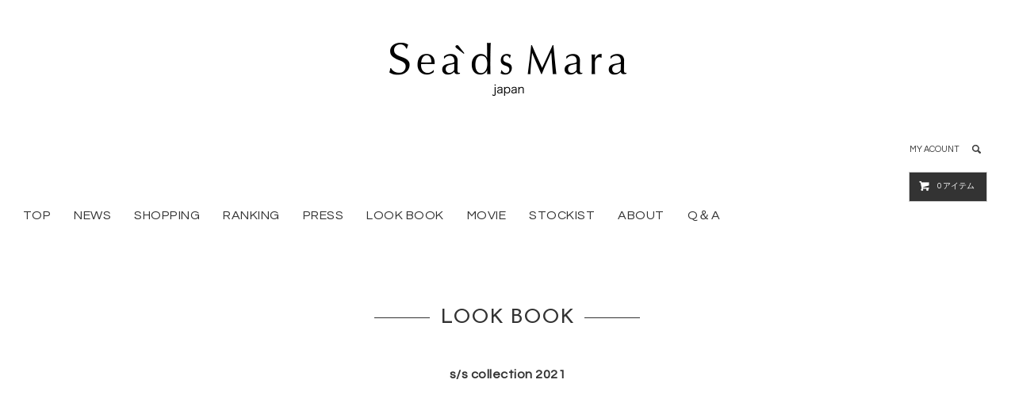

--- FILE ---
content_type: text/html; charset=EUC-JP
request_url: https://www.seadsmara.com/?mode=f44
body_size: 9932
content:
<!DOCTYPE html PUBLIC "-//W3C//DTD XHTML 1.0 Transitional//EN" "http://www.w3.org/TR/xhtml1/DTD/xhtml1-transitional.dtd">
<html xmlns:og="http://ogp.me/ns#" xmlns:fb="http://www.facebook.com/2008/fbml" xmlns:mixi="http://mixi-platform.com/ns#" xmlns="http://www.w3.org/1999/xhtml" xml:lang="ja" lang="ja" dir="ltr">
<head>
<meta http-equiv="content-type" content="text/html; charset=euc-jp" />
<meta http-equiv="X-UA-Compatible" content="IE=edge,chrome=1" />
<title>21_2 LOOK BOOK - Sea&#039;ds mara シーズマーラ</title>
<meta name="Keywords" content="21_2 LOOK BOOK,シーズマーラ,seadsmara,アクセサリー,アクセ,accessory,ジュエリー,通販,ピアス,ネックレス,ギフト,プレゼント,送料無料,日本ブランド,レディース,ファッション" />
<meta name="Description" content="Sea&#039;ds mara（シーズマーラ）クローゼットの中にまだない、新しいモノ。をコンセプトに展開するmade in japanのアクセサリーブランド" />
<meta name="Author" content="Sea&#039;ds mara" />
<meta name="Copyright" content="Sea&#039;ds mara" />
<meta http-equiv="content-style-type" content="text/css" />
<meta http-equiv="content-script-type" content="text/javascript" />
<link rel="stylesheet" href="https://www.seadsmara.com/css/framework/colormekit.css" type="text/css" />
<link rel="stylesheet" href="https://www.seadsmara.com/css/framework/colormekit-responsive.css" type="text/css" />
<link rel="stylesheet" href="https://img17.shop-pro.jp/PA01151/820/css/9/index.css?cmsp_timestamp=20250929112800" type="text/css" />

<link rel="alternate" type="application/rss+xml" title="rss" href="https://www.seadsmara.com/?mode=rss" />
<link rel="alternate" media="handheld" type="text/html" href="https://www.seadsmara.com/?mode=f44" />
<link rel="shortcut icon" href="https://img17.shop-pro.jp/PA01151/820/favicon.ico?cmsp_timestamp=20251110174212" />
<script type="text/javascript" src="//ajax.googleapis.com/ajax/libs/jquery/1.11.0/jquery.min.js" ></script>
<meta property="og:title" content="21_2 LOOK BOOK - Sea&#039;ds mara シーズマーラ" />
<meta property="og:description" content="Sea&#039;ds mara（シーズマーラ）クローゼットの中にまだない、新しいモノ。をコンセプトに展開するmade in japanのアクセサリーブランド" />
<meta property="og:url" content="https://www.seadsmara.com?mode=f44" />
<meta property="og:site_name" content="Sea'ds mara シーズマーラ" />



<!-- Google tag (gtag.js) -->
<script async src="https://www.googletagmanager.com/gtag/js?id=G-JG6FB56JE6"></script>
<script>
  window.dataLayer = window.dataLayer || [];
  function gtag(){dataLayer.push(arguments);}
  gtag('js', new Date());

  gtag('config', 'G-JG6FB56JE6');
</script>
<!--GA用2023.6追記↑-->


<meta name="facebook-domain-verification" content="hqcr98hgp9rgsppoak8yassnj1fb25" />
<meta name="google-site-verification" content="pmTw7755d4dadzQf6S2CraSXKgrEpLdjPnpo43mh1VU" /><!-- Global site tag (gtag.js) - Google Analytics -->
<script async src="https://www.googletagmanager.com/gtag/js?id=UA-105742463-1"></script>
<script>
  window.dataLayer = window.dataLayer || [];
  function gtag(){dataLayer.push(arguments);}
  gtag('js', new Date());

  gtag('config', 'UA-105742463-1');
</script>
<meta name="ecbooster" content="4b89bfd5-da88-4f09-9311-a8dd886a6482" />
<script>
  !(function (w, d, t, u, n, s, c) {
    w[n] = w[n] || function () {
      (w[n].queue = w[n].queue || []).push(arguments);
    };
    s = d.createElement(t);
    c = d.getElementsByTagName(t)[0];
    s.async = 1;
    s.src = u;
    c.parentNode.insertBefore(s, c);
  })(window, document, 'script', 'https://tag.ecbooster.jp/production/colormeshop/4b89bfd5-da88-4f09-9311-a8dd886a6482/86b8f9e2-82bd-4291-bddb-3c844486a2f7.js', 'ecbooster_tag');
</script>

<meta name="google-site-verification" content="eiIl8kGl3ryq1ZXZj5TrK-8SEU5gEQmeLsZ8TicqHCA" />



<script>
	dataLayer = [];
	dataLayer.push({
		‘uid’: 渡したい値
	});
</script>

<!-- Google Tag Manager -->
<script>(function(w,d,s,l,i){w[l]=w[l]||[];w[l].push({'gtm.start':
new Date().getTime(),event:'gtm.js'});var f=d.getElementsByTagName(s)[0],
j=d.createElement(s),dl=l!='dataLayer'?'&l='+l:'';j.async=true;j.src=
'https://www.googletagmanager.com/gtm.js?id='+i+dl;f.parentNode.insertBefore(j,f);
})(window,document,'script','dataLayer','GTM-W4VGGQ2');</script>
<!-- End Google Tag Manager -->


<!-- Meta Pixel Code -->
<script>
!function(f,b,e,v,n,t,s)
{if(f.fbq)return;n=f.fbq=function(){n.callMethod?
n.callMethod.apply(n,arguments):n.queue.push(arguments)};
if(!f._fbq)f._fbq=n;n.push=n;n.loaded=!0;n.version='2.0';
n.queue=[];t=b.createElement(e);t.async=!0;
t.src=v;s=b.getElementsByTagName(e)[0];
s.parentNode.insertBefore(t,s)}(window, document,'script',
'https://connect.facebook.net/en_US/fbevents.js');
fbq('init', '826805806545267');
fbq('track', 'PageView');
</script>
<noscript><img height="1" width="1" style="display:none"
src="https://www.facebook.com/tr?id=826805806545267&ev=PageView&noscript=1"
/></noscript>
<!-- End Meta Pixel Code -->
<script>
  var Colorme = {"page":"free44","shop":{"account_id":"PA01151820","title":"Sea'ds mara \u30b7\u30fc\u30ba\u30de\u30fc\u30e9"},"basket":{"total_price":0,"items":[]},"customer":{"id":null}};

  (function() {
    function insertScriptTags() {
      var scriptTagDetails = [{"src":"https:\/\/cdn.poster.ooo\/colorme\/script\/v5.js","integrity":"sha384-6uYCpA2dukLMkYwX5dwcujMT\/i\/9ONXsBCHh97AvBc05QuTWQdVPivgxNiZh7HHM"},{"src":"https:\/\/campaign.shop-service.jp\/bridge.js","integrity":"sha256-sqaGevP0MAoCcfdY14dnlrAqXVictFiQhtqwDdZ+hCc="},{"src":"https:\/\/static.spearly.com\/colorme\/cms.js?key=5Y8ElCNPkLMiDR1QsUGODfJuh87J9u5f9ObZInPlr_Y","integrity":"sha256-17ILpQPpjJNZQUp23WC95VRvk1xsW2T8j7f\/b32lRhk="},{"src":"https:\/\/static.urumiru.ai\/urumiru-tracker.js?key=5Y8ElCNPkLMiDR1QsUGODfJuh87J9u5f9ObZInPlr_Y","integrity":"sha256-KlobSejI\/8a5EFcwo\/QsCKuEULLhR9c4X2ozptdWHsk="}];
      var entry = document.getElementsByTagName('script')[0];

      scriptTagDetails.forEach(function(tagDetail) {
        var script = document.createElement('script');

        script.type = 'text/javascript';
        script.src = tagDetail.src;
        script.async = true;

        if( tagDetail.integrity ) {
          script.integrity = tagDetail.integrity;
          script.setAttribute('crossorigin', 'anonymous');
        }

        entry.parentNode.insertBefore(script, entry);
      })
    }

    window.addEventListener('load', insertScriptTags, false);
  })();
</script>

<script async src="https://www.googletagmanager.com/gtag/js?id=G-JG6FB56JE6"></script>
<script>
  window.dataLayer = window.dataLayer || [];
  function gtag(){dataLayer.push(arguments);}
  gtag('js', new Date());
  
      gtag('config', 'G-JG6FB56JE6', (function() {
      var config = {};
      if (Colorme && Colorme.customer && Colorme.customer.id != null) {
        config.user_id = Colorme.customer.id;
      }
      return config;
    })());
  
  </script><script async src="https://zen.one/analytics.js"></script>
</head>
<body>
<meta name="colorme-acc-payload" content="?st=1&pt=11044&ut=0&at=PA01151820&v=20251115185236&re=&cn=f5eeaab834582a5c9107f59f43b991a3" width="1" height="1" alt="" /><script>!function(){"use strict";Array.prototype.slice.call(document.getElementsByTagName("script")).filter((function(t){return t.src&&t.src.match(new RegExp("dist/acc-track.js$"))})).forEach((function(t){return document.body.removeChild(t)})),function t(c){var r=arguments.length>1&&void 0!==arguments[1]?arguments[1]:0;if(!(r>=c.length)){var e=document.createElement("script");e.onerror=function(){return t(c,r+1)},e.src="https://"+c[r]+"/dist/acc-track.js?rev=3",document.body.appendChild(e)}}(["acclog001.shop-pro.jp","acclog002.shop-pro.jp"])}();</script><link href="https://fonts.googleapis.com/css?family=Questrial|Josefin+Sans" rel="stylesheet" type="text/css">
  <link href="https://img.shop-pro.jp/tmpl_js/78/bxslider/jquery.bxslider.css" rel="stylesheet" type="text/css">
  <script src="https://img.shop-pro.jp/tmpl_js/78/bxslider/jquery.bxslider.min.js"></script>
<script src="https://img.shop-pro.jp/tmpl_js/78/jquery.tile.js"></script>
<script src="https://img.shop-pro.jp/tmpl_js/78/masonry.pkgd.min.js"></script>
<script src="https://img.shop-pro.jp/tmpl_js/78/smoothscroll.js"></script>
<script src="https://img.shop-pro.jp/tmpl_js/78/jquery.ah-placeholder.js"></script>
<script src="https://img.shop-pro.jp/tmpl_js/78/utility_index.js"></script>
<script type="text/javascript">

jQuery(function () {
jQuery('body').on('contextmenu', 'img', function () {
var message ="";
// message の部分が右クリックされたときのコメントになります。
// コメントが不要な場合は、var message = ""; のように、中身を空にしてください。
if (message) {
alert(message);
}
return false;
});
});
</script>


<noscript><iframe src="https://www.googletagmanager.com/ns.html?id=GTM-W4VGGQ2"
height="0" width="0" style="display:none;visibility:hidden"></iframe></noscript>


<div class="cart_in_modal__bg show_while_cart_in_connecting spinner" style="display: none;"></div>
<!--[if lte IE 8]>
<div id="wrapper" class="ie8 page--free44">
<![endif]-->

<div id="wrapper" class="page--free44">

  <div id="header" class="header__section container">
    <div class="clearfix">
      <h1 class="hidden-phone header__logo header__logo-img">
        <a href="./"><img src="https://img17.shop-pro.jp/PA01151/820/PA01151820.png?cmsp_timestamp=20251110174212" alt="Sea&#039;ds mara シーズマーラ" /></a>
      </h1>
       
       
    <ul class="global-nav-phone visible-phone">
     <li class="visible-phone logoP"><a href="./"><img src="https://img17.shop-pro.jp/PA01151/820/etc/logo_new.png?cmsp_timestamp=20190329151934" alt="" ></a></li>
     
     <hr class="borderMax" >
      <li>
        <a href="javascript:TabBlockToggle('global-nav');">
          <i class="icon-lg-b icon-list"></i>
        </a>
      </li>
      <li>
        <a href="javascript:TabBlockToggle('global-nav__search-form');">
          <i class="icon-lg-b icon-search"></i>
        </a>
      </li>
      <li>
        <a href="javascript:TabBlockToggle('global-nav__user-nav');">
          <i class="icon-lg-b icon-user"></i>
        </a>
      </li>
      <li>
                <form name="cart_view_with_async" method="POST" action="https://www.seadsmara.com/cart/proxy/basket?shop_id=PA01151820&shop_domain=seadsmara.com">
        <input type="hidden" name="reference_token" value="6c8f402228af4011b3bb65f28ca43ded"><input type="hidden" name="shop_id" value="PA01151820"><input type="hidden" name="shop_domain" value="seadsmara.com">
        </form>
        <a href="javascript:void(0)" class="cart_view_with_async">
          <i class="icon-lg-b icon-cart"></i>
        </a>
              </li>
    </ul>
    
      
      <ul class="header-nav hidden-phone">
        
        <li class="header-nav__unit">
          
          <a href="https://www.seadsmara.com/?mode=myaccount" class="header-nav__txt">MY ACOUNT</a>
        </li>
        <!--                      <li class="header-nav__unit">
                              <a href="https://www.seadsmara.com/customer/signup/new" class="header-nav__txt">会員登録</a>
                &nbsp;or&nbsp;
                            <a href="https://www.seadsmara.com/?mode=login&shop_back_url=https%3A%2F%2Fwww.seadsmara.com%2F" class="header-nav__txt">ログイン</a>
            </li>
                           // 会員メニュー -->
        
        <li class="header-nav__unit">
          <i class="icon-b icon-search header__search-switch" data-visible-switch="search-form"></i>
          <form action="https://www.seadsmara.com/" method="GET" class="header__search-form" data-visible-target="search-form">
            <input type="hidden" name="mode" value="srh" />
            <input type="text" name="keyword" placeholder="商品を検索" class="header__search-form__input" data-search-input="search-form__input" />
          </form>
        </li>
        
        
        <li class="header-nav__unit">
                    <form name="cart_view_with_async" method="POST" action="https://www.seadsmara.com/cart/proxy/basket?shop_id=PA01151820&shop_domain=seadsmara.com">
            <input type="hidden" name="reference_token" value="6c8f402228af4011b3bb65f28ca43ded"><input type="hidden" name="shop_id" value="PA01151820"><input type="hidden" name="shop_domain" value="seadsmara.com">
          </form>
          <a href="javascript:void(0)" class="btn txt--sm header-nav__btn btn-secondary cart_view_with_async">
            <i class="icon-w icon-cart"></i><span class="cart_count">0</span> アイテム
          </a>
                  </li>
        
      </ul>
      
      
            
    </div>
   
    <div>
      <ul class="global-nav clearfix global-nav__pulldown-nav" data-visible-target="global-nav" data-block="tab-content">
         <li class="global-nav__unit">
          <a href="./" class="global-nav__unit__txt">TOP</a>
        </li>
        
         <li class="global-nav__unit">
            <a href="http://seadsmarabl.jugem.jp/" class="global-nav__unit__txt">NEWS</a>
          </li>
          
         <li class="global-nav__unit">
            <a href="http://www.seadsmara.com/?mode=cate&cbid=1421513&csid=0" class="global-nav__unit__txt">SHOPPING</a>
          </li>
          <li class="global-nav__unit">
            <a href="http://www.seadsmara.com/?mode=f45" class="global-nav__unit__txt">RANKING</a>
          </li>

         <li class="global-nav__unit">
            <a href="http://seadsmarabl.jugem.jp/?cid=1" class="global-nav__unit__txt">PRESS</a>
          </li>
          <li class="global-nav__unit">
          <a href="https://www.seadsmara.com/?tid=9&mode=f70" class="global-nav__unit__txt">LOOK BOOK</a>
        </li>
        
        <li class="global-nav__unit">
          <a href="http://www.seadsmara.com/?tid=7&mode=f10" class="global-nav__unit__txt">MOVIE</a>
        </li>
        
        <li class="global-nav__unit">
            <a href="http://www.seadsmara.com/?mode=f3" class="global-nav__unit__txt">STOCKIST</a>
          </li>
          
        <li class="global-nav__unit">
          <a href="http://www.seadsmara.com/?mode=f2" class="global-nav__unit__txt">ABOUT</a>
        </li>
        <li class="global-nav__unit">
          <a href="http://www.seadsmara.com/?mode=f28" class="global-nav__unit__txt">Q＆A</a>
        </li>
        
        
        
        <!--<li class="global-nav__unit">
          <a href="https://gigi-gigi.shop-pro.jp/customer/inquiries/new" class="global-nav__unit__txt">CONTACT</a>
        </li>-->
      </ul>
     
      
      <div class="global-nav__pulldown-nav" data-visible-target="global-nav__search-form" data-block="tab-content">
        <form action="https://www.seadsmara.com/" method="GET" class="header__search-form--phone">
          <input type="hidden" name="mode" value="srh" />
          <input type="text" name="keyword" placeholder="商品を検索" />
          <button class="btn">検索</button>
        </form>
      </div>
      <div class="global-nav__pulldown-nav" data-visible-target="global-nav__user-nav" data-block="tab-content">
        <ul class="header__pulldown-nav__list">
          <li><a href="https://www.seadsmara.com/?mode=myaccount">MY ACOUNT</a></li>
                                                    <li><a href="https://www.seadsmara.com/customer/signup/new">会員登録</a></li>
                            <li><a href="https://www.seadsmara.com/?mode=login&shop_back_url=https%3A%2F%2Fwww.seadsmara.com%2F">ログイン</a></li>
                              </ul>
      </div>
       
      <div class="visible-phone">
            <ul id="global-nav_phone2">
              <li class="nav_phone2"><a href="http://seadsmarabl.jugem.jp/">NEWS /</a></li>
              <li class="nav_phone2"><a href="http://www.seadsmara.com/?mode=cate&cbid=1421513&csid=0">SHOPPING /</a></li>
              <li class="nav_phone2"><a href="http://www.seadsmara.com/?tid=9&mode=f45">RANKING /</a></li>
              <li class="nav_phone2"><a href="http://seadsmarabl.jugem.jp/?cid=1">PRESS /</a></li>
              <li class="nav_phone2"><a href="http://www.seadsmara.com/?tid=7&mode=f70">LOOK BOOK /</a></li>
           　 <li class="nav_phone2"><a href="http://www.seadsmara.com/?mode=f3">STOCKIST /</a></li>
             <li class="nav_phone2"><a href="http://www.seadsmara.com/?mode=f2">ABOUT /</a></li>
             <li class="nav_phone2"><a href="http://www.seadsmara.com/?tid=9&mode=f28">Q＆A /</a></li>
             
              
          </ul>
      </div>
      
    </div>
    <div class="global-nav__pulldown-nav row hidden-phone" data-visible-target="global-nav__product-nav" data-block="tab-content">
      
      
                                                        <ul class="row header__pulldown-nav__list col col-sm-12">
                    <li>
              <a href="https://www.seadsmara.com/?mode=grp&gid=3130467">
                26 pre spring collection
              </a>
            </li>
                          </ul>
                    
    </div>
  </div>
      <div class="container">
      <script>
$(function(){
	$(".effect div,.effect img").css("opacity","0");
	$(window).scroll(function (){
		$(".effect").each(function(){
		var imgPos = $(this).offset().top;
		var scroll = $(window).scrollTop();
		var windowHeight = $(window).height();
		if (scroll > imgPos - windowHeight + windowHeight/5){
			$("div,img",this).css("opacity","1" );
			$("img",this).css({ 
				"margin-top": "0px"
			});
		}
		else {
			$("div,img",this).css("opacity","0" );
			$("img",this).css({ 
				"margin-top": "20px"
			});
		}
		});
	});
});
</script>
<style>

	section {
		width: 100%;
		height: 100%;
		text-align: center;
	}

	#section1 img {
		margin-left: ;
		margin-top: 30px;
	}
    section p{
		border: 1px solid #23001E;
		padding: 10px;
        text-align: center;
        margin: 20px 0;
        line-height: 30px;
	}
	#section1 {
		background-color: ;
	}
	#section2 {
		background-color: ;
	}
	#section3 {
		background-color: ;
	}
	#section3 .absolute {
		height:100%;
	}
	.effect div {
		margin: auto;
		transition: 1s;
	}
	.effect img {
		transition: 1s;
		transition-delay: 1s;
	}
    
    h3 {
     text-align: center;
}
 
h3 span{
     position: relative;
     display: inline-block;
     padding: 0 0.5em;
     letter-spacing: 0.5px;
     margin-bottom: 30px;
    color: #333;
}
      
/*h3 span::before, h3 span::after{
     position: absolute;
     top: 50%;
     content: '';
     width: 1.5em;
     height: 1px;
     background-color: black;
}
 
h3 span::before {left: 100%;}
h3 span::after { right: 100%;}/*
</style>
 
 

 
 <h2 class="main_title section__title-h2"><span>LOOK BOOK</span></h2>
<section id="section2">
	
<h3><span>s/s collection 2021</span></h3>
</section>
<section id="section1">
	<div class="absolute effect" style="max-width: 700px; margin: 0 auto;">
		<img src="https://img17.shop-pro.jp/PA01151/820/etc/21_2_lookbook01.jpg?cmsp_timestamp=20210226182620" width="700">
		
			
	</div>
</section>
<br><br><br>
<section id="section1">
	<div class="absolute effect"  style="max-width: 700px; margin: 0 auto;">
	
			<img src="https://img17.shop-pro.jp/PA01151/820/etc/21_2_lookbook02.jpg?cmsp_timestamp=20210226182635" >
			<br>
			<p><a href="http://www.seadsmara.com/?pid=157363270" style="color:#333;" target="_blank">Semicircle bar pierce</a> / <a href="http://www.seadsmara.com/?pid=157363170" style="color:#333;" target="_blank">Semicircle bar earring</a><br><a href="http://www.seadsmara.com/?pid=157363751" style="color:#333;" target="_blank">Semicircle bar choker</a></p>
		
	</div>
</section>
<br><br>
<section id="section1">
	<div class="absolute effect"  style="max-width: 700px; margin: 0 auto;">
		
			<img src="https://img17.shop-pro.jp/PA01151/820/etc/21_2_lookbook03.jpg?cmsp_timestamp=20210226182658" alt=""><br>
	
			
	</div>
</section>


<br><br><br><br>
<section id="section1">
	<div class="absolute effect"  style="max-width: 700px; margin: 0 auto;">
			<img src="https://img17.shop-pro.jp/PA01151/820/etc/21_2_lookbook04.jpg?cmsp_timestamp=20210226182716" width="1000" alt="">
			<br>
			<p><a href="http://www.seadsmara.com/?pid=157231153" style="color:#333;" target="_blank">Holder pierce</a> / <a href="http://www.seadsmara.com/?pid=157231115" style="color:#333;" target="_blank">Holder earring</a><br><a href="http://www.seadsmara.com/?pid=157231229" style="color:#333;" target="_blank">Holder choker</a><br><a href="http://www.seadsmara.com/?pid=157292588" style="color:#333;" target="_blank">Random cut ball chain necklace</a><br><a href="http://www.seadsmara.com/?pid=157292662" style="color:#333;" target="_blank">Random cut ball chain bracelet</a></p>
			
	</div>
</section>
<br><br>
<section id="section1">
	<div class="absolute effect"  style="max-width: 700px; margin: 0 auto;">
	
			<img src="https://img17.shop-pro.jp/PA01151/820/etc/21_2_lookbook05.jpg?cmsp_timestamp=20210226182733" >
		        <p><a href="http://www.seadsmara.com/?pid=157230933" style="color:#333;" target="_blank">Infinity motif pierce</a> / <a href="http://www.seadsmara.com/?pid=157230828" style="color:#333;" target="_blank">Infinity motif earring</a><br><a href="http://www.seadsmara.com/?pid=157231040" style="color:#333;" target="_blank">Infinity motif necklace</a></p>
		
			
	</div>
</section>
<br><br><br><br>

<section id="section1">
	<div class="absolute effect"  style="max-width: 700px; margin: 0 auto;">
	
			<img src="https://img17.shop-pro.jp/PA01151/820/etc/21_2_lookbook06.jpg?cmsp_timestamp=20210226182744" alt="">
		
	</div>
</section>
<br><br>
<section id="section1">
	<div class="absolute effect"  style="max-width: 700px; margin: 0 auto;">
	
			<img src="https://img17.shop-pro.jp/PA01151/820/etc/21_2_lookbook07.jpg?cmsp_timestamp=20210315130757" alt="">
			
		
	</div>
</section>
<br><br>
<section id="section1">
	<div class="absolute effect"  style="max-width: 700px; margin: 0 auto;">
	
			<img src="https://img17.shop-pro.jp/PA01151/820/etc/21_2_lookbook08.jpg?cmsp_timestamp=20210315130355"  alt="">
<br>
			<p><a href="http://www.seadsmara.com/?pid=157293430" style="color:#333;" target="_blank">bi-color wave ring</a><br><a href="http://www.seadsmara.com/?pid=157293388" style="color:#333;" target="_blank">bi-color wave bracelet</a><br><a href="http://www.seadsmara.com/?pid=157292662" style="color:#333;" target="_blank">Random cut ball chain bracelet</a></p>
			
	</div>
</section>
<br><br><br><br>
<section id="section1">
	<div class="absolute effect"  style="max-width: 700px; margin: 0 auto;">
	
			<img src="https://img17.shop-pro.jp/PA01151/820/etc/21_2_lookbook09.jpg?cmsp_timestamp=20210226182822"  alt="">
	</div>
</section>

<section id="section1">
	<div class="absolute effect"  style="max-width: 700px; margin: 0 auto;">
	
			<img src="https://img17.shop-pro.jp/PA01151/820/etc/21_2_lookbook10.jpg?cmsp_timestamp=20210315130453"  alt="">
			<br>
			<p><a href="http://www.seadsmara.com/?pid=157299511" style="color:#333;" target="_blank">Intricately bend pierce</a> / <a href="http://www.seadsmara.com/?pid=157299111" style="color:#333;" target="_blank">Intricately bend earring</a><br><a href="http://www.seadsmara.com/?pid=157292588" style="color:#333;" target="_blank">Random cut ball chain necklace</a><br><a href="http://www.seadsmara.com/?pid=157299040" style="color:#333;" target="_blank">Cast motif slider necklace</a></p>
			
	</div>
</section>
<br><br>
<section id="section1">
	<div class="absolute effect"  style="max-width: 700px; margin: 0 auto;">
	
			<img src="https://img17.shop-pro.jp/PA01151/820/etc/21_2_lookbook11.jpg?cmsp_timestamp=20210226183035" alt="">
			
	</div>
</section>
<br><br><br><br>
<section id="section1">
	<div class="absolute effect"  style="max-width: 700px; margin: 0 auto;">
	
			<img src="https://img17.shop-pro.jp/PA01151/820/etc/21_2_lookbook12.jpg?cmsp_timestamp=20210315130516" width="1000" alt="">
			<br>
				<p><a href="http://www.seadsmara.com/?pid=157363840" style="color:#333;" target="_blank">Ellipse bar pierce</a> / <a href="http://www.seadsmara.com/?pid=157363803" style="color:#333;" target="_blank">Ellipse bar earring</a><br><a href="http://www.seadsmara.com/?pid=157299027" style="color:#333;" target="_blank">Slider necklace</a></p>
	</div>
</section>
<br><br>
<section id="section1">
	<div class="absolute effect"  style="max-width: 700px; margin: 0 auto;">
	
			<img src="https://img17.shop-pro.jp/PA01151/820/etc/21_2_lookbook13.jpg?cmsp_timestamp=20210226183101"  alt="">
			<br>
				<p><a href="http://www.seadsmara.com/?pid=157292767" style="color:#333;" target="_blank">bi-color asymmetry pierce</a> / <a href="http://www.seadsmara.com/?pid=157292734" style="color:#333;" target="_blank">bi-color asymmetry earring</a><br><a href="http://www.seadsmara.com/?pid=157292901" style="color:#333;" target="_blank">bi-color asymmetry choker</a><br><a href="http://www.seadsmara.com/?pid=157292588" style="color:#333;" target="_blank">Random cut ball chain necklace</a></p>
	</div>
</section>
<br><br>
<section id="section1">
	<div class="absolute effect"  style="max-width: 700px; margin: 0 auto;">
	
			<img src="https://img17.shop-pro.jp/PA01151/820/etc/21_2_lookbook14.jpg?cmsp_timestamp=20210226183217" width="1000" alt="">
		
	</div>
</section>
<br><br>
<section id="section1">
	<div class="absolute effect"  style="max-width: 700px; margin: 0 auto;">
	
			<img src="https://img17.shop-pro.jp/PA01151/820/etc/21_2_lookbook15.jpg?cmsp_timestamp=20210315130543"  alt="">
				<br>
			<p><a href="http://www.seadsmara.com/?pid=157299511" style="color:#333;" target="_blank">Intricately bend pierce</a> / <a href="http://www.seadsmara.com/?pid=157299111" style="color:#333;" target="_blank">Intricately bend earring</a><br><a href="http://www.seadsmara.com/?pid=157363029" style="color:#333;" target="_blank">Intricately bend necklace</a></p>
	</div>
</section>
<br><br>
<section id="section1">
	<div class="absolute effect"  style="max-width: 700px; margin: 0 auto;">
	
			<img src="https://img17.shop-pro.jp/PA01151/820/etc/21_2_lookbook16.jpg?cmsp_timestamp=20210226183307"  alt="">
				<br>
			<p><a href="http://www.seadsmara.com/?pid=157297561" style="color:#333;" target="_blank">Plate ear cuff</a><br><a href="http://www.seadsmara.com/?pid=157297689" style="color:#333;" target="_blank">bi-color fold pierce</a> / <a href="http://www.seadsmara.com/?pid=157297621" style="color:#333;" target="_blank">bi-color fold earring</a><br><a href="http://www.seadsmara.com/?pid=157299027" style="color:#333;" target="_blank">Slider necklace</a></p>
	</div>
</section>
<br><br>
<section id="section1">
	<div class="absolute effect"  style="max-width: 700px; margin: 0 auto;">
	
			<img src="https://img17.shop-pro.jp/PA01151/820/etc/21_2_lookbook17.jpg?cmsp_timestamp=20210226183401"  alt="">
	</div>
</section>
<br><br>
<section id="section1">
	<div class="absolute effect"  style="max-width: 700px; margin: 0 auto;">
	
			<img src="https://img17.shop-pro.jp/PA01151/820/etc/21_2_lookbook18.jpg?cmsp_timestamp=20210226183440"  alt="">
			<br>
				<p><a href="http://www.seadsmara.com/?pid=157294744" style="color:#333;" target="_blank">bi-color Back catch pierce</a><br><a href="http://www.seadsmara.com/?pid=157299027" style="color:#333;" target="_blank">Slider necklace</a></p>
	</div>
</section>
<br><br>
<section id="section1">
	<div class="absolute effect"  style="max-width: 700px; margin: 0 auto;">
	
			<img src="https://img17.shop-pro.jp/PA01151/820/etc/21_2_lookbook19.jpg?cmsp_timestamp=20210226183455"  alt="">
			<br>
			<p><a href="http://www.seadsmara.com/?pid=157297810" style="color:#333;" target="_blank">Enfold pierce</a> / <a href="http://www.seadsmara.com/?pid=157297763" style="color:#333;" target="_blank">Enfold earring</a><br><a href="http://www.seadsmara.com/?pid=157299027" style="color:#333;" target="_blank">Slider necklace</a></p>
	</div>
</section>
<br><br>
<section id="section1">
	<div class="absolute effect"  style="max-width: 700px; margin: 0 auto;">
	
			<img src="https://img17.shop-pro.jp/PA01151/820/etc/21_2_lookbook20.jpg?cmsp_timestamp=20210226183522"  alt="">
	</div>
</section>


<br><br><br><br>
<section id="section1">
	<div class="absolute effect"  style="max-width: 400px; margin: 0 auto;">
	
				<p><a href="http://www.seadsmara.com/?mode=f42" style="color:#333;" target="_blank"><span>view more</span><br>-LOOK BOOK ARCHIVES-</a></p>
	</div>
</section>



    </div>
      <div id="footer" class="footer__section">
                                                  <!--<div class="footer__guide">
        <div class="row container">
          <div class="guide__col col col-md-12 col-lg-4">
            <h2 class="guide__h2">配送・送料について</h2>
            <div data-masonry="guide">
                              <div class="guide__unit col col-md-6 col-sm-12 col-lg-12">
                  <h3 class="guide__h3 h3">佐川急便</h3>
                  <div>
                                        &nbsp;
                  </div>
                </div>
                          </div>
          </div>
          <div class="guide__col col col-md-12 col-lg-4">
            <h2 class="guide__h2">支払い方法について</h2>
            <div data-masonry="guide">
                              <div class="guide__unit col col-md-6 col-sm-12 col-lg-12">
                  <h3 class="guide__h3 h3">クレジットカード（VISA,MASTER,DINERS,JCB,AMEX）</h3>
                  <div>
                                                              <img class='payment_img' src='https://img.shop-pro.jp/common/card2.gif'><img class='payment_img' src='https://img.shop-pro.jp/common/card6.gif'><img class='payment_img' src='https://img.shop-pro.jp/common/card18.gif'><img class='payment_img' src='https://img.shop-pro.jp/common/card0.gif'><img class='payment_img' src='https://img.shop-pro.jp/common/card9.gif'><br />
                                        ※予約販売の場合でもクレジットカードの決済日はご注文時となります。&nbsp;
                  </div>
                </div>
                              <div class="guide__unit col col-md-6 col-sm-12 col-lg-12">
                  <h3 class="guide__h3 h3">Amazon Pay</h3>
                  <div>
                                                            Amazonのアカウントに登録された配送先や支払い方法を利用して決済できます。&nbsp;
                  </div>
                </div>
                          </div>
          </div>
                      <div class="guide__col col col-md-12 col-lg-4">
              <h2 class="guide__h2">営業日について</h2>
              <div class="cal__table">
                <table class="tbl_calendar">
    <caption>2025年11月</caption>
    <tr>
        <th class="sun">日</th>
        <th>月</th>
        <th>火</th>
        <th>水</th>
        <th>木</th>
        <th>金</th>
        <th class="sat">土</th>
    </tr>
    <tr>
<td></td>
<td></td>
<td></td>
<td></td>
<td></td>
<td></td>
<td class="sat" style="background-color: #FFC0CB; color: #FF0000;">1</td>
</tr>
<tr>
<td class="sun" style="background-color: #FFC0CB; color: #FF0000;">2</td>
<td class="mon holiday" style="background-color: #FFC0CB; color: #FF0000;">3</td>
<td class="tue">4</td>
<td class="wed">5</td>
<td class="thu">6</td>
<td class="fri">7</td>
<td class="sat" style="background-color: #FFC0CB; color: #FF0000;">8</td>
</tr>
<tr>
<td class="sun" style="background-color: #FFC0CB; color: #FF0000;">9</td>
<td class="mon">10</td>
<td class="tue">11</td>
<td class="wed">12</td>
<td class="thu">13</td>
<td class="fri">14</td>
<td class="sat" style="background-color: #FFC0CB; color: #FF0000;">15</td>
</tr>
<tr>
<td class="sun" style="background-color: #FFC0CB; color: #FF0000;">16</td>
<td class="mon">17</td>
<td class="tue">18</td>
<td class="wed">19</td>
<td class="thu">20</td>
<td class="fri">21</td>
<td class="sat" style="background-color: #FFC0CB; color: #FF0000;">22</td>
</tr>
<tr>
<td class="sun holiday" style="background-color: #FFC0CB; color: #FF0000;">23</td>
<td class="mon holiday" style="background-color: #FFC0CB; color: #FF0000;">24</td>
<td class="tue">25</td>
<td class="wed">26</td>
<td class="thu">27</td>
<td class="fri">28</td>
<td class="sat" style="background-color: #FFC0CB; color: #FF0000;">29</td>
</tr>
<tr>
<td class="sun" style="background-color: #FFC0CB; color: #FF0000;">30</td>
<td></td>
<td></td>
<td></td>
<td></td>
<td></td>
<td></td>
</tr>
</table><table class="tbl_calendar">
    <caption>2025年12月</caption>
    <tr>
        <th class="sun">日</th>
        <th>月</th>
        <th>火</th>
        <th>水</th>
        <th>木</th>
        <th>金</th>
        <th class="sat">土</th>
    </tr>
    <tr>
<td></td>
<td class="mon">1</td>
<td class="tue">2</td>
<td class="wed">3</td>
<td class="thu">4</td>
<td class="fri">5</td>
<td class="sat" style="background-color: #FFC0CB; color: #FF0000;">6</td>
</tr>
<tr>
<td class="sun" style="background-color: #FFC0CB; color: #FF0000;">7</td>
<td class="mon">8</td>
<td class="tue">9</td>
<td class="wed">10</td>
<td class="thu">11</td>
<td class="fri">12</td>
<td class="sat" style="background-color: #FFC0CB; color: #FF0000;">13</td>
</tr>
<tr>
<td class="sun" style="background-color: #FFC0CB; color: #FF0000;">14</td>
<td class="mon">15</td>
<td class="tue">16</td>
<td class="wed">17</td>
<td class="thu">18</td>
<td class="fri">19</td>
<td class="sat" style="background-color: #FFC0CB; color: #FF0000;">20</td>
</tr>
<tr>
<td class="sun" style="background-color: #FFC0CB; color: #FF0000;">21</td>
<td class="mon">22</td>
<td class="tue">23</td>
<td class="wed">24</td>
<td class="thu">25</td>
<td class="fri">26</td>
<td class="sat" style="background-color: #FFC0CB; color: #FF0000;">27</td>
</tr>
<tr>
<td class="sun" style="background-color: #FFC0CB; color: #FF0000;">28</td>
<td class="mon">29</td>
<td class="tue">30</td>
<td class="wed">31</td>
<td></td>
<td></td>
<td></td>
</tr>
</table>
              </div>
                              <div class="cal__memo">
                  (土日、祝日、夏季休業、年末年始を除く)
                </div>
                          </div>
                  </div>-->
       
      </div>
        <div class="footer__nav">
      <div class="row container">
                        <div class="footerB"><div class="Fborder"></div></div>
        
        <div class="row col col-lg-12 col-md-12" >
        
        
      
      <h3 class="footer-nav__title" style="text-align: center; margin-top: 20px;"> <p><a href="http://instagram.com/SEADSMARA" target="_blank"><img src="https://img17.shop-pro.jp/PA01151/820/etc/icon_insta.png?cmsp_timestamp=20190326173646"  alt="" width="20" height="20" /></a>　<a href="https://www.facebook.com/seadsmara" target="_blank"><img src="https://img17.shop-pro.jp/PA01151/820/etc/icon_fb.png?cmsp_timestamp=20190326173541" width="20" height="20"  alt=""/></a>　<a href="https://lin.ee/Yz9sGR8" target="_blank"><img src="https://img17.shop-pro.jp/PA01151/820/etc/icon_line.png?cmsp_timestamp=20210521102507"  alt="" width="20" height="20" /></a></p></h3>
         <ul class="footer-nav__col col col-lg-4 col-sm-12">
           
            
            <li><a href="https://gigi-gigi.shop-pro.jp/customer/inquiries/new">CONTACT US</a></li>
            <li><a href="https://www.seadsmara.com/?mode=sk#">SHOPPING GUIDE</a></li>
            <li><a href="https://www.seadsmara.com/?mode=privacy">PRIVACY POLICY</a></li>
            <li><a href="https://gigi-gigi.shop-pro.jp/customer/newsletter/subscriptions/new">メルマガ登録・解除</a></li>
            
             </ul>
         <!-- <ul class="footer-nav__col col col-lg-4 col-sm-12">
                        <li><a href="https://www.seadsmara.com/?mode=myaccount">マイアカウント</a></li>
                                                            <li><a href="https://www.seadsmara.com/customer/signup/new">会員登録</a></li>
                                <li><a href="https://www.seadsmara.com/?mode=login&shop_back_url=https%3A%2F%2Fwww.seadsmara.com%2F">ログイン</a></li>
                                                    <li><a href="https://gigi-gigi.shop-pro.jp/customer/newsletter/subscriptions/new">メルマガ登録・解除</a></li>
                        <li class="hidden-phone"><a href="https://www.seadsmara.com/?mode=rss">RSS</a>&nbsp;/&nbsp;<a href="https://www.seadsmara.com/?mode=atom">ATOM</a></li>
                          <li class="hidden-phone">
                <img src="https://img17.shop-pro.jp/PA01151/820/qrcode.jpg?cmsp_timestamp=20251110174212" />
              </li>
                      </ul>-->
          <ul class="footer-nav__col col col-lg-4 col-sm-12">
            <!-- フリーページ 
                                          <li><a href="https://www.seadsmara.com/?mode=f1">LOOK BOOK Autumn2015</a></li>
                              <li><a href="https://www.seadsmara.com/?mode=f2">ABOUT</a></li>
                              <li><a href="https://www.seadsmara.com/?mode=f3">STOCKIST</a></li>
                              <li><a href="https://www.seadsmara.com/?mode=f4">LOOK BOOK winter 2015</a></li>
                              <li><a href="https://www.seadsmara.com/?mode=f7">LOOK BOOK 2016SS</a></li>
                              <li><a href="https://www.seadsmara.com/?mode=f9">LOOK BOOK Autumn2016</a></li>
                              <li><a href="https://www.seadsmara.com/?mode=f10">MOVIE</a></li>
                              <li><a href="https://www.seadsmara.com/?mode=f13"> LOOK BOOK Autumn2017</a></li>
                              <li><a href="https://www.seadsmara.com/?mode=f14">LOOK BOOK 17SS </a></li>
                              <li><a href="https://www.seadsmara.com/?mode=f15">LOOK BOOK winter 2017 </a></li>
                              <li><a href="https://www.seadsmara.com/?mode=f17">LOOK BOOK SS 2018 </a></li>
                              <li><a href="https://www.seadsmara.com/?mode=f19"> LOOK BOOK Autumn 2018</a></li>
                              <li><a href="https://www.seadsmara.com/?mode=f20">LOOK BOOK Winter 2018</a></li>
                              <li><a href="https://www.seadsmara.com/?mode=f21">LOOK BOOK SPRING 2019</a></li>
                              <li><a href="https://www.seadsmara.com/?mode=f22">SUMMER COLLECTION 2019</a></li>
                              <li><a href="https://www.seadsmara.com/?mode=f23">blog#1</a></li>
                              <li><a href="https://www.seadsmara.com/?mode=f24">blog#2</a></li>
                              <li><a href="https://www.seadsmara.com/?mode=f25">blog#3</a></li>
                              <li><a href="https://www.seadsmara.com/?mode=f26">blog#4</a></li>
                              <li><a href="https://www.seadsmara.com/?mode=f27">blog#5</a></li>
                              <li><a href="https://www.seadsmara.com/?mode=f28">Q&A</a></li>
                              <li><a href="https://www.seadsmara.com/?mode=f29">blog#6</a></li>
                              <li><a href="https://www.seadsmara.com/?mode=f30">blog#7</a></li>
                              <li><a href="https://www.seadsmara.com/?mode=f31">blog#8</a></li>
                              <li><a href="https://www.seadsmara.com/?mode=f32">LOOK BOOK AW COLLECTION2019</a></li>
                                       // フリーページ -->
          </ul>
        </div>
      </div>
       <div class="container clearfix">
          <a href="#wrapper" class="btn btn-pagetop btn-block">
            <i class="icon-lg-w icon-chevron_thin_up"></i>
          </a>
        </div>
      <div class="footer__copyright container row">
        <address class="col col-sm-12">Copyright 2025 Sea'ds mara All rights reserved.


<a href="http://www.seadsmara.com/?mode=cate&cbid=1421513&csid=26"></address>
       
      </div>
    </div>
  </div>
</div>
<script>
  (function(i,s,o,g,r,a,m){i['GoogleAnalyticsObject']=r;i[r]=i[r]||function(){
  (i[r].q=i[r].q||[]).push(arguments)},i[r].l=1*new Date();a=s.createElement(o),
  m=s.getElementsByTagName(o)[0];a.async=1;a.src=g;m.parentNode.insertBefore(a,m)
  })(window,document,'script','https://www.google-analytics.com/analytics.js','ga');

  ga('create', 'UA-105742463-1', 'auto');
  ga('set', 'userId', 'USER_ID'); // ログインしている user_id を使用してUser-ID を設定します。
  ga('send', 'pageview');


	
</script><script type="text/javascript" src="https://www.seadsmara.com/js/cart.js" ></script>
<script type="text/javascript" src="https://www.seadsmara.com/js/async_cart_in.js" ></script>
<script type="text/javascript" src="https://www.seadsmara.com/js/product_stock.js" ></script>
<script type="text/javascript" src="https://www.seadsmara.com/js/js.cookie.js" ></script>
<script type="text/javascript" src="https://www.seadsmara.com/js/favorite_button.js" ></script>
</body></html>

--- FILE ---
content_type: text/css
request_url: https://img17.shop-pro.jp/PA01151/820/css/9/index.css?cmsp_timestamp=20250929112800
body_size: 25496
content:
@charset "euc-jp";

body {
  background: #fff url(https://img.shop-pro.jp/tmpl_img/78/body_bg.gif);
  color: #333;
  font-family: 'Questrial', sans-serif;
}



a {
  color: #0098CB;
}

a:hover {
  color: #0098CB;
  opacity: 0.8;
  -ms-filter: "alpha(opacity=80)";
  filter: progid:DXImageTransform.Microsoft.Alpha(opacity=80);
}

.col-lg-12 {
  padding: 0;
}

.btn {
  border-radius: 0;
}

/*
 * Layout
 */
.container {
  max-width: 1300px;
  margin: 0 auto;
  
}
.ie8 .container {
  width: 1300px;
}

.header__section {
  margin-bottom: 2em;
}

.header__logo {
  margin: 1em 0;
  text-align: center;
}

.header__logo-img {
  margin-top: 30px;
　width: 261px;
  height: 93px;
}

.header-nav {
  float: right;
  list-style-type: none;
  text-align: center;
  margin: 30px 0 0;
}

.header-nav__unit {
  display: inline;
  white-space: nowrap;
  margin-left: 1em;
  font-size: 11px;
}
.header-nav__unit i {
  margin-right: 4px;
}

.header-nav__txt {
  color: #333;
}
.header-nav__txt:hover {
    
  color:#333;
}

.header-nav__btn {
  padding: 10px 15px;
}
.header-nav__btn i {
  left: -4px;
}

.header__postage {
  float: right;
  clear: right;
  color: #e66a6a;
  margin: 2em 0 1em;
}

.header__postage__list {
  list-style-type: none;
  margin: 0;
}

.header__search-switch {
  cursor: pointer;
}

.header__search-form__input {
  border: 1px solid #ccc;
}

.global-nav__pulldown-nav {
  display: none;
}

.global-nav {
  display: block;
  list-style-type: none;
  margin: 0;
}

.global-nav__unit {
  float: left;
  margin-right: 2em;
  letter-spacing: 0.5px;
}
.global-nav__unit a {
  display: block;
  padding: .3em 0;
  color: #333;
  margin:  0 0 0 3px;
}
.global-nav__unit a:hover, .global-nav__unit a:focus {
  text-decoration: none;
}

.global-nav__unit__txt {

  font-weight: 400;
  font-size: 16px;
  
}

.header__pulldown-nav__list {
  list-style-type: none;
  margin: 2em 0 0;
  padding: 0;
  font-weight: 600;
}

.header__pulldown-nav__list li {
  margin: 0 0 10px;
  padding: 0 40px 0 0;
  white-space: nowrap;
}
.header__pulldown-nav__list a {
  color: #333;
}
.header__pulldown-nav__list a:hover {
  text-decoration: none;
  color: #333;
}

.global-nav-phone {
  text-align: left;
  margin: 10px 0;
}
.global-nav-phone li {
  display: inline-block;
  margin: 0 .2em;
}
.global-nav-phone a {
  padding: .5em;
}

.global-nav__pulldown-nav.row.hidden-phone li{
    margin-left: 130px;
    list-style-type: none;
  
}
/* 2016.4.30追加*/
#nav_2{
    margin-bottom: 20px;
}
ul.global-nav_phone2 {
    overflow: hidden;
}

ul.global-nav_phone2,li.nav_phone2{
    float: left;
    list-style-type: none;
    margin-right: 10px;
    margin-left: -2px;
    margin-top: 20px;
    letter-spacing: 0.5px;
    font-size: 13px;
}

li.nav_phone2 a{
    color: #333;
}


/* pagetop */
.btn-pagetop {
  padding: .9em 0;
  max-width: 50px;
  float: right;
  background: #333;
  border: none;
}
.btn-pagetop i {
  position: static;
}

/* guide */
.footer__guide {
  background: #777;
  padding: 1em 0;
}

.guide__col {
  padding: 0 30px;
}

.guide__unit {
  padding: 10px 30px 0 0;
  margin-bottom: 30px;
  font-size: 0.8em;
  line-height: 1.8;
  color: #808080;
}

.guide__h3, .guide__h2 {
  color: #555;
  font-weight: normal;
}

.guide__h2 {
  font-size: 1em;
  padding-bottom: .5em;
  border-bottom: 1px solid #d3d3d3;
}

/* calender 
.cal__table table {
  max-width: 280px;
  margin: 2em auto;
  font-size: .9em;
}
.cal__table table th, .cal__table table td {
  text-align: center;
}

.cal__memo {
  text-align: center;
  font-size: .9em;
}
*/

/* footer nav */
.footer__nav {
  padding: 40px 0 20px;
  /* background: #333;
  color: white;*/
  font-size: 0.8em;
  letter-spacing: ;
  margin-top: 70px;
}
.footer__nav a {
  color: #333;
  text-decoration:underline;
}

.footer-nav__title {
  margin-top: 0;
  color: #1a8dbe;
  font-size: 1.5em;

  font-weight: normal;
}

.footer-nav__col {
  margin: 0;
  list-style-type: none;
  line-height: normal;
  text-align: center;
}
.footer-nav__col li {
  margin: 1em 0;
  text-align: center;
}

.row.col.col-lg-12.col-md-12{
    padding-top: 50px;
    /*border-top: 1px solid #333;*/
}


.footer-nav__col.col.col-lg-4.col-sm-12{
    float: none  !important;
    width: 100% !important;
}

.footerB{
    border-top: 1px solid #333;
    margin:0 -20px;
}

.Fborder{
    width: 50%;
    height: 50px;
    border-right: 1px solid #000;
    float: left;
}






/* shop owner */
.shop-owner {
  padding: 0;
  border-right: 1px solid #1a8dbe;
}

/*.shop-owner__photo {
  float: left;
  max-width: 50%;
}

.shop-owner__info {
  padding: 0 30px;
  overflow: hidden;
}*/

.shop-owner__name {
  margin: 0 0 1em;
  font-size: 1.6em;
  font-weight: normal;
}

.shop-owner__txt {
  line-height: 2;
}

/* copyright */
.footer__copyright {
  margin-top: 20px;
  padding-top: 20px;
  font-size: 90%;
  letter-spacing: 0.5px;
  text-align: center;
}
.footer__copyright p, .footer__copyright address {
  color: #333;
  margin: 0;
}
.footer__copyright p a, .footer__copyright address a {
  color: #888;
}
.footer__copyright .copyright__powered-by {
  color: #fff;
}
.footer__copyright .copyright__powered-by img {
  max-width: 200px;
  vertical-align: middle;
}
address.col.col-sm-12{
    float: none !important;
}

/* topicpath */
.topicpath-nav {
  font-size: .8em;
  color: #666;
  margin-bottom: 1em;
}
.topicpath-nav a {
  text-decoration: none;
  color: #666;
  margin-left: .5em;
}
.topicpath-nav ul {
  list-style-type: none;
  margin: 10px 0;
}
.topicpath-nav li {
  display: inline;
  padding: 0 .5em 0 0;
}
.topicpath-nav li:first-child a {
  margin-left: 0;
}

/* product list */
.select--sub-layer {
  max-width: 500px;
  display: block;
  margin: 2em auto;
}

.product-list__unit {
  padding: 0;
  min-height: 220px;
}
.product-list__unit a:hover {
  text-decoration: none;
}

.product-list__unit__inner {
  padding: 0 20px;
}
.product-list__unit__inner p {
  margin: 0;
}

.product-list__photo {
  display: block;
  margin: 0 auto;
}

.product-list__text {
  display: block;
  margin: .6em 0;
  line-height: 1.5;
  text-align: center;
}

.product-list__name {
  font-weight: bold;
  color: #333;
}

.product-list__expl {
  font-size: .8em;
}

.product-list__price,
.option__price {
  color: #aaa;
}

.product-list__regular-price,
.option__regular-price {
  color: #aaa;
  text-decoration: line-through;
}

.product-list__soldout,
.option__stock {
  color: #e66a6a;
}

.product-list__sort {
  text-align: right;
  margin: 2em 0;
}

.product-list__freespace {
  margin: 3em 0;
}

.pagenation {
  margin: 1em 0 3em;
  text-align: center;
}

.pagenation__list {
  margin: 0 0 1em;
}

.pagenation__unit {
  display: inline-block;
  line-height: 1;
  margin: 0 .3em 2em;
}
.pagenation__unit a {
  padding: .6em .9em;
  color: #fff;
  background: #666;
  border-radius: 3px;
}
.pagenation__unit a:hover {
  text-decoration: none;
}
.pagenation__unit span {
  color: #aaa;
}

/*.pagenation__info {
  font-size: 1.4em;
}*/

/* shop keeper */
.page--shopkeeper .section__block, .page--privacy .section__block {
  max-width: 1000px;
}

/* privacy policy */
/*
 * Module
 */
.section__block {
  margin: em auto;
}
.section__block p {
  line-height: 2;
}


.section__title-h2 {
  text-align: center;
  font-weight: normal;
  font-size: 26px;
  font-weight: normal;
  margin: 90px 0 20px 0;
  font-family: 'Josefin Sans', sans-serif;
  color: #333;
}

h2 span{
     position: relative;
     display: inline-block;
     padding: 0 0.5em;
     margin-bottom: 20px;
     color: #333;
 
}
      
h2 span::before, h2 span::after{
     position: absolute;
     top: 50%;
     content: '';
     width: 70px;
     height: 1px;
     background-color: #333;
}
 
h2 span::before {left: 100%;}
h2 span::after { right: 100%;}

.section__title-h3 {
  text-align: center;
  font-size: 20px;
  font-weight: normal;
  margin: 2em 0;
  font-family: 'Josefin Sans', sans-serif;
}

h2.product__name {
    font-family: 'Questrial', sans-serif;
    font-size: 24px;
    letter-spacing: 0.5px;
}

.btn-primary {
  background: #333;
  border: 1px solid #333;
  color: #fff;
}
.btn-primary:hover {
  background: #333;
  color: #fff;
  opacity: 0.8;
  -ms-filter: "alpha(opacity=80)";
  filter: progid:DXImageTransform.Microsoft.Alpha(opacity=80);
}

.btn-secondary {
  background: #333;
  
  color: #fff;
}
.btn-secondary:hover {
  background: #555;
  color: #fff;
  opacity: 0.8;
  -ms-filter: "alpha(opacity=80)";
  filter: progid:DXImageTransform.Microsoft.Alpha(opacity=80);
}

.txt--sm {
  font-size: .9em;
}

.txt--c {
  text-align: center;
}

.txt--not-applicable {
  font-size: 1.5em;
  margin: 3em 0 4em;
  text-align: center;
  color: #999;
}

.dl-vertical-list {
  margin: 0;
  padding: 0;
}

.dl-vertical-list__title {
  font-weight: bold;
  margin: 0 0 .5em;
}

.dl-vertical-list__content {
  margin: 0 0 2em;
  line-height: 1.8;
}

.pulldown-nav {
  display: none;
}

#wrapper .bx-wrapper .bx-viewport {
  border: none;
  box-shadow: none;
  left: 0;
  background: transparent;
}
#wrapper .bx-wrapper .bx-viewport .bx-caption {
  background: rgba(255, 255, 255, 0.6);
  padding: .6em .8em;
}
#wrapper .bx-wrapper .bx-viewport .bx-caption span {
  font-size: 1em;
  font-weight: bold;
  color: #333;
}
#wrapper .bx-wrapper .bx-controls .bx-controls-direction a {
  width: 50px;
  height: 50px;
  margin-top: -25px;
  border: 2px solid #fff;
  background-color: #fff;
  background-image: url(https://img.shop-pro.jp/tmpl_img/78/carousel_ctrl.png);
}
#wrapper .bx-wrapper .bx-controls .bx-controls-direction .bx-prev {
  left: 0;
  border-left: none;
  background-position: bottom left;
}
#wrapper .bx-wrapper .bx-controls .bx-controls-direction .bx-next {
  right: 0;
  border-right: none;
  background-position: bottom right;
}
#wrapper .bx-wrapper .bx-controls .bx-pager {
  padding-top: 0;
  padding-bottom: 10px;
  bottom: 0;
}
#wrapper .bx-wrapper .bx-controls .bx-pager .bx-pager-link {
  width: 16px;
  height: 16px;
  border-radius: 8px;
  background: #f5f5f5;
}
#wrapper .bx-wrapper .bx-controls .bx-pager .bx-pager-link.active {
  background: #333;
}

.carousel-slide .product-list {
  margin: 0;
}
.carousel-slide .product-list__unit__inner {
  padding-bottom: 0;
}

@media (max-width: 980px) {
  /* ~980px */
  .col-md-12 {
    padding: 0;
  }

  #base_gmoWrapp,
  #gmo_CMSPbar {
    overflow: hidden;
    min-width: 100% !important;
    width: 100% !important;
  }

  .footer__guide {
    margin: 0;
  }

  .guide__col {
    padding: 0;
  }

  .shop-owner {
    border-right: none;
    margin-bottom: 30px;
  }

  .product-list {
    margin: 0 -15px;
  }

  .product-list__unit {
    padding: 0;
  }

  .page--privacy .section__block {
    width: 100%;
  }
}
@media (max-width: 768px) {
  /* ~768px */
  .col-sm-12 {
    padding: 0;
  }

  .header__logo {
    float: none;
    text-align: center;
  }
  .header__logo img {
    max-width: 100%;
    display: block;
    margin: 0 auto 20px;
  }

  .header__postage {
    float: none;
  }

  .global-nav {
    display: none;
    margin-top: 1em;
  }
  .global-nav a {
    padding: .5em;
  }

  .global-nav__unit {
    float: none;
    margin-right: 0;
    text-align: center;
  }

  .global-nav__unit__txt {
    font-size: 1.2em;
  }

  .global-nav__pulldown-nav {
    padding: 30px 0 30px 0;
    border-bottom: 1px solid #333;
    border-top: 1px solid #333;
    margin-top: 30px;
    
  }

  .header__pulldown-nav__list {
    text-align: left;
    font-weight: normal;
  }
  .header__pulldown-nav__list li {
    padding-right: 0;
    margin: 0;
    overflow: auto;
    white-space: normal;
  }
  .header__pulldown-nav__list a {
    display: block;
    padding: .7em;
  }
  .header__pulldown-nav__list a:before {
    content: '- ';
  }

  .header__search-form--phone input, .header__search-form--phone button {
    display: block;
    height: 2.8em;
    margin-bottom: 1em;
    width: 100%;
    border: 2px solid #ccc;
    -webkit-box-sizing: border-box;
    -moz-box-sizing: border-box;
    box-sizing: border-box;
  }
  .header__search-form--phone button {
    border-color: #666;
    background: #666;
    color: #fff;
  }
  .header__search-form--phone button:hover {
    background: #777;
    color: #fff;
  }

  .footer-nav__title {
    text-align: center;
  }

  .footer-nav__col {
    text-align: center;
  }
  .footer-nav__col li {
    margin: 0;
  }
  .footer-nav__col a {
    display: block;
    padding: 1em;
  }

  .guide__unit {
    padding-right: 0;
  }

  .product-list__sort {
    text-align: center;
  }
}
@media (max-width: 480px) {
  /* ~480px */
  .col-xs-12 {
    padding: 0;
  }
.
  .shop-owner__photo {
    text-align: center;
    float: none;
    max-width: 100%;
  }

  .shop-owner__info {
    padding: 0;
    overflow: auto;
  }

  .shop-owner__name {
    text-align: center;
  }

  .shop-owner__name,
  .shop-owner__txt {
    margin-top: 2em;
  }

  .btn-pagetop {
    max-width: 100%;
    float: none;
    margin-top: 2em;
  }

  #wrapper .carousel-slide .bx-wrapper .bx-controls .bx-controls-direction a {
    width: 25px;
    height: 25px;
    margin-top: -12.5px;
    background-size: 50px;
    border: 1px solid #fff;
  }
  #wrapper .carousel-slide .bx-wrapper .bx-controls .bx-controls-direction .bx-prev {
    border-left: none;
  }
  #wrapper .carousel-slide .bx-wrapper .bx-controls .bx-controls-direction .bx-next {
    border-right: none;
  }
}
/*
 * State
 */
.header__search-form {
  display: none;
}

.header__search-form--visible {
  display: inline;
}

.global-nav-phone--current a {
  background: #f1f1f1;
}

.is_tablet_lt .tab-block--visible {
  display: block;
}
.is_tablet_lt .tab-block--hidden {
  display: none;
}

/*
 * icons
 */
/* 24px black */
.icon-b, .icon-w {
  width: 16px;
  height: 16px;
  display: inline-block;
  *display: inline;
  *zoom: 1;
  vertical-align: middle;
  position: relative;
  top: -0.15em;
}
.icon-user.icon-b, .icon-user.icon-w {
  background-position: -208px 0px;
}
.icon-cart.icon-b, .icon-cart.icon-w {
  background-position: -176px -64px;
}
.icon-search.icon-b, .icon-search.icon-w {
  background-position: -208px -16px;
}
.icon-chevron_thin_right.icon-b, .icon-chevron_thin_right.icon-w {
  background-position: -144px -144px;
}
.icon-chevron_thin_down.icon-b, .icon-chevron_thin_down.icon-w {
  background-position: -112px -144px;
}
.icon-chevron_thin_up.icon-b, .icon-chevron_thin_up.icon-w {
  background-position: -128px -144px;
}
.icon-list.icon-b, .icon-list.icon-w {
  background-position: -192px -96px;
}
.icon-play.icon-b, .icon-play.icon-w {
  background-position: -160px -112px;
}

.icon-lg-b, .icon-lg-w {
  width: 24px;
  height: 24px;
  display: inline-block;
  *display: inline;
  *zoom: 1;
  vertical-align: middle;
  position: relative;
  top: -0.15em;
}
.icon-user.icon-lg-b, .icon-user.icon-lg-w {
  background-position: -312px 0px;
}
.icon-cart.icon-lg-b, .icon-cart.icon-lg-w {
  background-position: -264px -96px;
}
.icon-search.icon-lg-b, .icon-search.icon-lg-w {
  background-position: -312px -24px;
}
.icon-chevron_thin_right.icon-lg-b, .icon-chevron_thin_right.icon-lg-w {
  background-position: -216px -216px;
}
.icon-chevron_thin_down.icon-lg-b, .icon-chevron_thin_down.icon-lg-w {
  background-position: -168px -216px;
}
.icon-chevron_thin_up.icon-lg-b, .icon-chevron_thin_up.icon-lg-w {
  background-position: -192px -216px;
}
.icon-list.icon-lg-b, .icon-list.icon-lg-w {
  background-position: -288px -144px;
}
.icon-play.icon-lg-b, .icon-play.icon-lg-w {
  background-position: -240px -168px;
}

.icon-b {
  background-image: url(https://img.shop-pro.jp/tmpl_img/78/icon16_b.png);
}

.icon-w {
  background-image: url(https://img.shop-pro.jp/tmpl_img/78/icon16_w.png);
}

.icon-lg-b {
  background-image: url(https://img.shop-pro.jp/tmpl_img/78/icon24_b.png);
}

.icon-lg-w {
  background-image: url(https://img.shop-pro.jp/tmpl_img/78/icon24_w.png);
}

@media only screen and (-webkit-min-device-pixel-ratio: 2), only screen and (min--moz-device-pixel-ratio: 2), only screen and (-o-min-device-pixel-ratio: 2 / 1), only screen and (min-device-pixel-ratio: 2), only screen and (min-resolution: 192dpi), only screen and (min-resolution: 2dppx) {
  .icon-b,
  .icon-w {
    -webkit-background-size: 368px 320px;
    background-size: 368px 320px;
  }

  .icon-lg-b,
  .icon-lg-w {
    -webkit-background-size: 552px 480px;
    background-size: 552px 480px;
  }

  .icon-b {
    background-image: url(https://img.shop-pro.jp/tmpl_img/78/icon16_2x_b.png);
  }

  .icon-w {
    background-image: url(https://img.shop-pro.jp/tmpl_img/78/icon16_2x_w.png);
  }

  .icon-lg-b {
    background-image: url(https://img.shop-pro.jp/tmpl_img/78/icon24_2x_b.png);
  }

  .icon-lg-w {
    background-image: url(https://img.shop-pro.jp/tmpl_img/78/icon24_2x_w.png);
  }
}
@media (max-width: 768px) {
  .icon-b {
    width: 24px;
    height: 24px;
    background-image: url(https://img.shop-pro.jp/tmpl_img/78/icon24_b.png);
  }
  .icon-b.icon-user {
    background-position: -312px 0px;
  }
  .icon-b.icon-cart {
    background-position: -264px -96px;
  }
  .icon-b.icon-search {
    background-position: -312px -24px;
  }
  .icon-b.icon-chevron_thin_right {
    background-position: -216px -216px;
  }
  .icon-b.icon-chevron_thin_down {
    background-position: -168px -216px;
  }
  .icon-b.icon-chevron_thin_up {
    background-position: -192px -216px;
  }
  .icon-b.icon-list {
    background-position: -288px -144px;
  }
  .icon-b.icon-play {
    background-position: -240px -168px;
  }

  .icon-w {
    width: 24px;
    height: 24px;
    background-image: url(https://img.shop-pro.jp/tmpl_img/78/icon24_w.png);
  }
  .icon-w.icon-user {
    background-position: -312px 0px;
  }
  .icon-w.icon-cart {
    background-position: -264px -96px;
  }
  .icon-w.icon-search {
    background-position: -312px -24px;
  }
  .icon-w.icon-chevron_thin_right {
    background-position: -216px -216px;
  }
  .icon-w.icon-chevron_thin_down {
    background-position: -168px -216px;
  }
  .icon-w.icon-chevron_thin_up {
    background-position: -192px -216px;
  }
  .icon-w.icon-list {
    background-position: -288px -144px;
  }
  .icon-w.icon-play {
    background-position: -240px -168px;
  }
}
@media only screen and (max-width: 768px) and (-webkit-min-device-pixel-ratio: 2), only screen and (max-width: 768px) and (min--moz-device-pixel-ratio: 2), only screen and (max-width: 768px) and (-o-min-device-pixel-ratio: 2 / 1), only screen and (max-width: 768px) and (min-device-pixel-ratio: 2), only screen and (max-width: 768px) and (min-resolution: 192dpi), only screen and (max-width: 768px) and (min-resolution: 2dppx) {
  .icon-b,
  .icon-w {
    -webkit-background-size: 552px 480px;
    background-size: 552px 480px;
  }

  .icon-b {
    background-image: url(https://img.shop-pro.jp/tmpl_img/78/icon24_2x_b.png);
  }

  .icon-w {
    background-image: url(https://img.shop-pro.jp/tmpl_img/78/icon24_2x_w.png);
  }
}

/*フリーページ（コンセプト）*/

#free-concept{
    text-align: center;
    margin-bottom: 50px;
}

#free-concept h3{
    margin-top: 30px;
    margin-bottom: 30px;
}

#free-concept span{
    letter-spacing: 2px;
    line-height:50px;
}

#free-concept p{
   font-size: 16px;
   line-height: 45px;
}

/*フリーページ（グーグルマップ）*/
.ggmap {
position: relative;
padding-top: 75%;
height: 0;
overflow: hidden;
margin-top: 40px;
}
 
.ggmap iframe,
.ggmap object,
.ggmap embed {
position: absolute;
top: 0;
left: 0;
width: 100%;
height: 100%;
}

/*フリーページ（グーグルマップ）2016.04.30追加*/

/*フリーページ（STOCKIST）*/
#stockist .maparea li{
    float: left;
    list-style: none;
    margin-right: 10px;
    padding: 5px;
    color: #333;
}
#stockist .maparea li a{
  
    color: #333;
}

#stockist .shoplist dl {
    width:95%;
    overflow: hidden;
     margin: 0 auto;
}

#stockist .shoplist dt {
    float:left;

    width:95%;
    margin-left: 10px;
    margin-top: 10px;
    border-top: 1px solid #777;
    padding-top: 12px;
}

#stockist .shoplist dd {
  float:left;
  padding: 8px;
  
}

#stockist .areatittle{
    border: none!important;
    font-size: 120%;
    color: #333;
}
/*長押し禁止*/
img{
	  touch-callout:none;
	  user-select:none;
	  -webkit-touch-callout:none;
	  -webkit-user-select:none;
	  -moz-touch-callout:none;
	  -moz-user-select:none;
	}

/*商品詳細　素材・生産国*/
table{
    margin-top: 30px;
    padding: 10px!important;
    text-align: left;
    width: 100%;
}
th,td{
    padding: 12px!important;
    border:1px solid #555;
}
th{
    width: 20%;
    text-align: center;
    color: #333;
}
    
.caution ul,li{
    margin-bottom: 3px;
    color: #555;
    font-size: 13px;
    list-style: none;
}
ul.caution{
    margin:15px 0!important;
}

/* このページの先頭へ 
.pageTop {
	margin:0;
    letter-spacing: 2px;
	text-align:center;
	padding: 10px;
	border: 1px solid #ddd;
	background: #313131;
    color: #FFF;
	width: 70px;
	float: right;
}
.pageTop a {
	color:#FFF;
    font-weight: 130;
	text-decoration:none;
}
*/
/* LOOK BOOK */

#catalog-photo{
    margin-top: 80px;
}


dl.catalog-list{
    overflow: hidden;
    margin-top: 40px;
}


#catalog-photo dt{
    float: left;
    margin:5px 20px 10px 15px
}

#catalog-photo dd{
    margin-top: 5px;
    padding-bottom: 1px;
    letter-spacing: 1px;
    font-size: 85%;
}

#catalog-photo a{
    color: #111;
}

#catalog-photo a:hover{
    color: #666;
}

#lookbook_menu li{
    float: left;
    list-style-type: none;
    font-size: 110%;
    margin-top: 25px;
    margin-right: 20px;
    letter-spacing: 0.5px;
}
#lookbook_menu a{
     color: #111;
}

#lookbook_menu a:hover{
    color: #666;
}

/* YOUTUBE */

.wrap{
  margin-bottom: 40px;
}
.youtube {
  position: relative;
  height: 0;
  margin-bottom: 20px;
  padding-bottom: 56.25%;
  overflow: hidden;
}
.youtube iframe {
  position: absolute;
  top: 0;
  right: 0;
  width: 100%;
  height: 100%;
}
.wrap img{
  width: 100%;
}
 
/* ココから下がPC表示（600px以上）のレイアウト */
@media screen and (min-width: 600px) {
  .float-right{
    float: right;
    width: 49.5%;
  }
  .float-left{
    float:left;
    width: 49.5%;
  }
  .wrap:after{
    display: block;
    clear: both;
    content: "";
  }
}

#moviepage {
   max-width: 700px;
   margin: 0 auto;
   
}




/*フリーページ2018.05.16追加
.modal_wrap input{
    display: none;

.modal_overlay{
    display: flex;
    justify-content: center;
    overflow: auto;
    position: fixed;
    z-index: 9999;
    width: 100%;
    height: 100%;
    background: rgba(0,0,0,0.7);
    opacity: 0;
    transition: opacity 0.5s, transform 0s 0.5s;
    transform: scale(0);
}

.modal_trigger{
    
    width: 100%;
    height: 100%;
}

.modal_content{
    align-self: center;
    width: 60%;
    max-width: 800px;
    padding: 30px 30px 15px;
    box-sizing: border-box;
    background: #fff;
    line-height: 1.4em;
    transform: scale(0.3);
    transition: 0.5s;
}

.close_button{
    position: absolute;
    top: 14px;
    right: 16px;
    font-size: 24px;
    cursor: pointer;
}

.modal_wrap input:checked ~ .modal_overlay{
    opacity: 1;
    transform: scale(1);
    transition: opacity 0.5s;
}

.modal_wrap input:checked ~ .modal_overlay .modal_content{
    transform: scale(1);
}

.open_button{
    position: fixed;
    top: 0;
    right: 0;
    bottom: 0;
    left: 0;
    display: flex;
    justify-content: center;
    align-items: center;
    width: 200px;
    height: 30px;
    margin: auto;
    padding: 8px 16px;
    color: #444;
    font-weight: bold;
    font-family: 'Montserrat', sans-serif;
    box-shadow: 0 1px 3px rgba(0,0,0,0.6);
    border-radius: 16px;
    cursor: pointer;
}
*/
/*スマホロゴ2019.03.29追加*/
@media screen and (max-width: 768px){
	.logoP img {
		height: 55px !important; /* スマホ時のロゴの画像タテサイズ */
		margin:10px 0 20px 0;
         
        
	}
    .logoP{
        
        text-align: center;
       
       
   
    }
    hr.borderMax{
        margin:0 -20px;
       
        border-bottom: 1px solid #333;
    }
}

/*フリーページ2019.06.14追加*/

.acd-check{
    display: none;
}
.acd-label{
    border: 1px solid #333;
    color: #333;
    display: block;
    margin-bottom: 10px;
    padding: 10px;
}
.acd-content{
    
    height:0 ;
    opacity: 0;
    padding: 0 10px;
    transition: .5s;
    visibility: hidden;
}
.acd-check:checked + .acd-label + .acd-content{
    height: auto;
    opacity: 1;
    padding: 10px;
    visibility: visible;
}

/*フリーページ2020.05.21追加*/
.acd-content ul{
    margin:5px 10px!important;
}


/*フリーページ2021.05.11追加 ランキング*/
<link rel="preconnect" href="https://fonts.gstatic.com">
<link href="https://fonts.googleapis.com/css2?family=Oswald&family=Playfair+Display:ital@1&display=swap" rel="stylesheet">

.tab_container {
  padding-bottom: 1em;
  background-color: #fff;
  border:1px solid #333;
  margin: 0 auto;}
.tab_item {
  width: calc(100%/5);
  padding:15px 0;
  border-bottom: 1px solid #333 ;
  text-align: center;
  color: #333 ;
  display: block;
  float: left;
  text-align: center;
  font-weight: bold;
  transition: all 0.2s ease;
}
.tab_item:hover {
  opacity: 0.75;
}
input[name="tab_item"] {
  display: none;
}
.tab_content {
  display: none;
  padding: 1em 1em 0;
  clear: both;
  overflow: hidden;
}
#tab1:checked ~ #tab1_content,
#tab2:checked ~ #tab2_content,
#tab3:checked ~ #tab3_content,
#tab4:checked ~ #tab4_content,
#tab5:checked ~ #tab5_content{
  display: block;
}
.tab_container input:checked + .tab_item {
  background-color: #979797 ;
  color: #fff;
}

.NB{

font-family: 'Playfair Display', serif;
    font-style: italic;
    letter-spacing: 0!important;
    font-weight: 400;
    font-size: 150%;

}



--- FILE ---
content_type: application/javascript; charset=utf-8
request_url: https://campaign.shop-service.jp/bridge.js
body_size: 713
content:
(function(){
    var root;
    var scripts = document.getElementsByTagName("script");
    var i = scripts.length;
    while (i--) {
        var match = scripts[i].src.match(/(^|.*\/)bridge\.js$/);
        if (match) {
            root = match[1];
            break;
        }
    }
    var embed_script_url = root + "embed.js";
    var embed_script = document.createElement('script');
    embed_script.setAttribute('src', embed_script_url);
    document.head.appendChild(embed_script);
})();